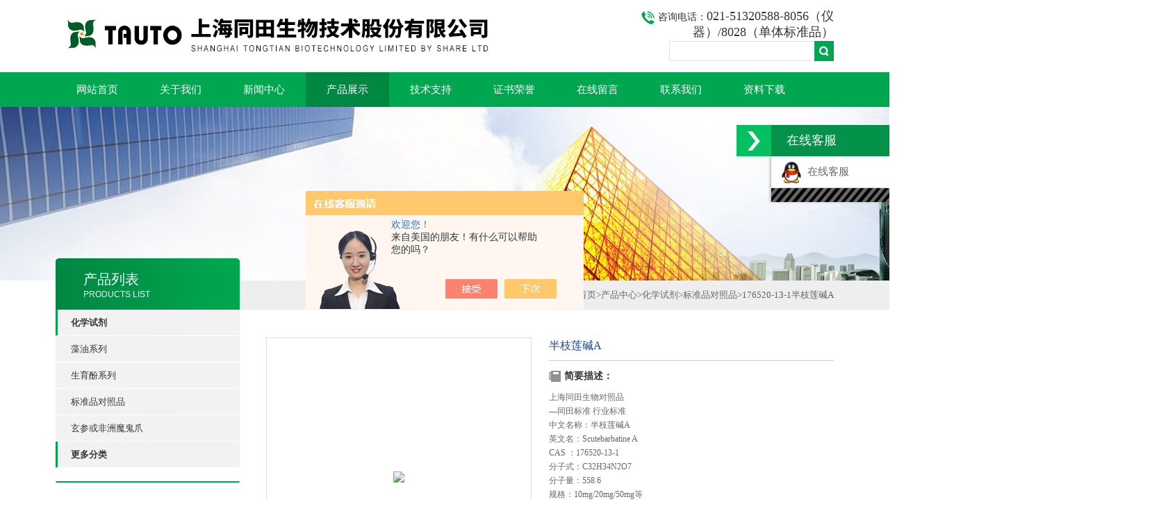

--- FILE ---
content_type: text/html; charset=utf-8
request_url: http://www.tautopurify.com/tauto1999-Products-24665318/
body_size: 7480
content:
<!DOCTYPE html PUBLIC "-//W3C//DTD XHTML 1.0 Transitional//EN" "http://www.w3.org/TR/xhtml1/DTD/xhtml1-transitional.dtd">
<html xmlns="http://www.w3.org/1999/xhtml">
<head>
<meta http-equiv="Content-Type" content="text/html; charset=utf-8" />
<TITLE>半枝莲碱A176520-13-1-上海同田生物技术股份有限公司</TITLE>
<META NAME="Keywords" CONTENT="半枝莲碱A">
<META NAME="Description" CONTENT="上海同田生物技术股份有限公司所提供的176520-13-1半枝莲碱A质量可靠、规格齐全,上海同田生物技术股份有限公司不仅具有专业的技术水平,更有良好的售后服务和优质的解决方案,欢迎您来电咨询此产品具体参数及价格等详细信息！">
<script src="/ajax/common.ashx" type="text/javascript"></script>
<script src="/ajax/NewPersonalStyle.Classes.SendMSG,NewPersonalStyle.ashx" type="text/javascript"></script>
<script src="/js/videoback.js" type="text/javascript"></script>
<link type="text/css" rel="stylesheet" href="/Skins/116885/css/css.css" />
<link type="text/css" rel="stylesheet" href="/Skins/116885/css/inpage.css" />
<script type="text/javascript" src="/Skins/116885/js/jquery.pack.js"></script>
<script>
$(document).ready(function(e) {
   $(".new_nav li").eq(num-1).addClass("cur")
});
</script>

<script>var num=4</script>



<script type="application/ld+json">
{
"@context": "https://ziyuan.baidu.com/contexts/cambrian.jsonld",
"@id": "http://www.tautopurify.com/tauto1999-Products-24665318/",
"title": "半枝莲碱A176520-13-1",
"pubDate": "2016-06-12T17:16:22",
"upDate": "2016-06-12T17:16:22"
    }</script>
<script type="text/javascript" src="/ajax/common.ashx"></script>
<script src="/ajax/NewPersonalStyle.Classes.SendMSG,NewPersonalStyle.ashx" type="text/javascript"></script>
<script type="text/javascript">
var viewNames = "";
var cookieArr = document.cookie.match(new RegExp("ViewNames" + "=[_0-9]*", "gi"));
if (cookieArr != null && cookieArr.length > 0) {
   var cookieVal = cookieArr[0].split("=");
    if (cookieVal[0] == "ViewNames") {
        viewNames = unescape(cookieVal[1]);
    }
}
if (viewNames == "") {
    var exp = new Date();
    exp.setTime(exp.getTime() + 7 * 24 * 60 * 60 * 1000);
    viewNames = new Date().valueOf() + "_" + Math.round(Math.random() * 1000 + 1000);
    document.cookie = "ViewNames" + "=" + escape(viewNames) + "; expires" + "=" + exp.toGMTString();
}
SendMSG.ToSaveViewLog("24665318", "ProductsInfo",viewNames, function() {});
</script>
<script language="javaScript" src="/js/JSChat.js"></script><script language="javaScript">function ChatBoxClickGXH() { DoChatBoxClickGXH('https://chat.chem17.com',95353) }</script><script>!window.jQuery && document.write('<script src="https://public.mtnets.com/Plugins/jQuery/2.2.4/jquery-2.2.4.min.js" integrity="sha384-rY/jv8mMhqDabXSo+UCggqKtdmBfd3qC2/KvyTDNQ6PcUJXaxK1tMepoQda4g5vB" crossorigin="anonymous">'+'</scr'+'ipt>');</script><script type="text/javascript" src="https://chat.chem17.com/chat/KFCenterBox/116885"></script><script type="text/javascript" src="https://chat.chem17.com/chat/KFLeftBox/116885"></script><script>
(function(){
var bp = document.createElement('script');
var curProtocol = window.location.protocol.split(':')[0];
if (curProtocol === 'https') {
bp.src = 'https://zz.bdstatic.com/linksubmit/push.js';
}
else {
bp.src = 'http://push.zhanzhang.baidu.com/push.js';
}
var s = document.getElementsByTagName("script")[0];
s.parentNode.insertBefore(bp, s);
})();
</script>
</head>
<body class="inbody">
<!--header start-->
<div class="header clearfix">
  <div class="logo fl"><a href="/"><img src="/Skins/116885/images/new_logo.gif" width="639" height="104" border="none"/></a></div>  
  <div class="right_tl fr">
  <ul class="new_tel">
  <li class="tel_tit"><img src="/Skins/116885/images/new_tel.gif" />咨询电话：<span>021-51320588-8056（仪器）/8028（单体标准品）</span></li>
  <li class="new_inp">
 <form name="form1" method="post" action="/products.html" onSubmit="return checkform(form1)">
 <input name="keyword" value=""  type="text"  class="inp_1"/>
 <input name="" type="submit" class="inp_2" value=""/>
  </form></li>
  </ul>
  </div>
</div>
<div class="new_nav">
   <ul>
    <li><a href="/">网站首页</a></li>
    <li><a href="/aboutus.html" rel="nofollow">关于我们</a></li>
    <li><a href="/news.html">新闻中心</a></li>
    <li><a href="/products.html">产品展示</a></li>
    <li><a href="/article.html">技术支持</a></li>
    <li><a href="/honor.html" rel="nofollow">证书荣誉</a></li>
    <li><a href="/order.html" rel="nofollow">在线留言</a></li>
    <li><a href="/contact.html" rel="nofollow">联系我们</a></li>
    <li><a href="/down.html">资料下载</a></li>
   </ul>
  </div>
  <script src="https://www.chem17.com/mystat.aspx?u=tauto1999"></script>
<!--header end-->
<div class="new_ny_banner"></div>
<!--body start-->
<div class="inpage_con">
<div class="inpgae_left">
<p class="inpage_indexnoticetit">                        
                    产品列表<span>PRODUCTS LIST</span>
                </p>
  <div class="inpage_notice">
                            <ul>
                                                
                        <li><a href="/tauto1999-ParentList-478467/" title="化学试剂" target="_blank" ><strong>化学试剂</strong></a></li>
                               
                                     
                        <li class="new_left_two"><a href="/tauto1999-SonList-1454699/" target="_blank" title="藻油系列">藻油系列</a></li>          
                                     
                        <li class="new_left_two"><a href="/tauto1999-SonList-1454671/" target="_blank" title="生育酚系列">生育酚系列</a></li>          
                                     
                        <li class="new_left_two"><a href="/tauto1999-SonList-956923/" target="_blank" title="标准品对照品">标准品对照品</a></li>          
                                     
                        <li class="new_left_two"><a href="/tauto1999-SonList-1454678/" target="_blank" title="玄参或非洲魔鬼爪">玄参或非洲魔鬼爪</a></li>          
                          
                            
                                
                             <li><a href="/products.html" ><strong>更多分类</strong></a></li>                                             
                        </ul>
                    
                        </div>  
                        
<div class="inpage_leftcon">
</div></div>
<div class="inpage_right">
<div class="mbx2"><a href="/" class="SeoItem" SeoLength="30">首页</a>&gt;<a href="/products.html" class="SeoItem" SeoLength="30">产品中心</a>&gt;<a href="/tauto1999-ParentList-478467/">化学试剂</a>&gt;<a href="/tauto1999-SonList-956923/">标准品对照品</a>&gt;<span class="SeoItem" SeoLength="30">176520-13-1半枝莲碱A</span>
            
              </div>
<div class="inpage_content">
<div id="nr_main_box">	     
    
    <div id="pro_detail_box01"><!--产品图片和基本资料-->
   <div id="pro_detail_text"><!--产品基本信息-->
   <div class="h_d">半枝莲碱A</div>
      
	 <div class="pro_ms">
	 <h2 class="bt">简要描述：</h2>
	    <p>上海同田生物对照品 </br>—同田标准 行业标准</br>中文名称：半枝莲碱A</br>英文名：Scutebarbatine A</br>CAS  ：176520-13-1</br>分子式：C32H34N2O7</br>分子量：558.6</br>规格：10mg/20mg/50mg等</br>用途： 用于含量测定/鉴定/药理实验等。</p>
	 </div>
     
     
       <a href="/order.html" class="gwc_an2 lightbox" style=" float:left;" rel="group1">在线留言</a>     
   </div><!--产品基本信息-->
   
 <div id="preview"><!--产品图片-->

        <div class="proimg_bk"><a href="/"  title=""  class="proimg"><img src="http://img52.chem17.com/gxhpic_b20978591f/340bc9cd6000b56fe8d3c967b5ff6245f55f7aa8438a2356a08edc8a37c0a5a0cd6b518e202ead7a.jpg"/></a></div>
</div><!--产品图片-->



</div> <!--产品图片和基本资料 END--> 


<div id="ny_pro_box02"><!--商品介绍、详细参数、售后服务--> 
<div id="con"><!--TAB切换 BOX-->
		<ul id="tags"><!--TAB 标题切换-->
			  <li class="selectTag"><a onmouseover="selectTag('tagContent0',this)" href="javascript:void(0)" onfocus="this.blur()">详细介绍</a> </li>

		   </ul><!--TAB 标题切换 END-->
	   
		   <div id="tagContent"><!--内容-->
			<div class="tagContent selectTag" id="tagContent0" style="display: block;"><!--商品介绍-->	
<p><span style="color:rgb(0, 0, 0); font-family:arial,verdana,sans-serif; font-size:16px">&nbsp; &nbsp; &nbsp;</span><span style="color:rgb(255, 0, 0); font-family:arial,verdana,sans-serif; font-size:16px"><strong>&nbsp;&nbsp;上海同田生物对照品<span style="font-size:14px">&mdash;同田标准 行业标准&nbsp;</span></strong></span></p><p>产品名称：半枝莲碱A</p><p>英文名：Scutebarbatine A</p><p>别名：半枝莲碱</p><p>CAS号：176520-13-1</p><p>分子式：C32H34N2O7</p><p>分子量：558.6</p><p>纯度：&ge;98%</p><p>货号：&nbsp;E-2850</p><p>半枝莲碱A检测报告，10mg每支标准装，部分可提供C、H 谱图，欢迎大家来电来函。<br /><span style="color:rgb(255, 0, 0)"><strong>：转分机8035或8028或8026 /400 820 3059 //：sales2@tautobiotech.com</strong></span></p><p>&nbsp;为什么选择同田？<br />1、所有产品均能现货供应，具有完善的库存及供应体系<br />2、质量控制严格，产品通过全面检测（1HNMR&nbsp;13CNMR&nbsp;MS&nbsp;HPLC）<br />3、同田已成为：国家标准实验室标准品制备分实验室<br />4、久的中药标准品生产厂家，已有16年的对照品专业研发及标准制定<br />5、具有自主分离提取仪器&mdash;&mdash;高速逆流色谱<br />6、在十三个国家设立代理商，是国内同行中zui早在国外设立代理商的厂家，质量获得认可。<br />7、已成为国家标准实验室标准品制备分实验室。<br />ISO 9001: 2000&nbsp;质量管理体系认证，产品种类近3000种&nbsp;</p><p></p><p>http://www.tautobiotech。。ｃｏｍ/BRM/ProductShow.asp?ArticleID=567&f=s</p><table style="border-collapse:collapse; border:1px dotted rgb(211, 211, 211); font-family:arial,verdana,sans-serif; height:399px; width:963.75pt"><tbody><tr><td style="height:14.25pt; vertical-align:middle; width:276pt"><font face="sans-serif, Arial, Verdana, Trebuchet MS">Cimifugin</font></td><td style="height:14.25pt; vertical-align:middle; width:274.5pt"><font face="sans-serif, Arial, Verdana, Trebuchet MS">升麻素</font></td><td style="height:14.25pt; vertical-align:middle; width:85.5pt"><font face="sans-serif, Arial, Verdana, Trebuchet MS">&ge;98%</font></td><td style="height:14.25pt; vertical-align:middle; width:154.5pt"><font face="sans-serif, Arial, Verdana, Trebuchet MS">37921-38-3</font></td><td style="height:14.25pt; vertical-align:middle; width:96.75pt"><font face="sans-serif, Arial, Verdana, Trebuchet MS">C16H18O6</font></td><td style="height:14.25pt; vertical-align:middle; width:76.5pt"><font face="sans-serif, Arial, Verdana, Trebuchet MS">306.31052</font></td></tr><tr><td style="height:14.25pt; vertical-align:middle; width:276pt"><font face="sans-serif, Arial, Verdana, Trebuchet MS">Cimigenol-3-O-&Beta;-D-Xylpyranoside</font></td><td style="height:14.25pt; vertical-align:middle; width:274.5pt"><font face="sans-serif, Arial, Verdana, Trebuchet MS">升麻醇-3-O-&beta;-D-吡喃木糖苷</font></td><td style="height:14.25pt; vertical-align:middle; width:85.5pt"><font face="sans-serif, Arial, Verdana, Trebuchet MS">&ge;98%</font></td><td style="height:14.25pt; vertical-align:middle; width:154.5pt"><font face="sans-serif, Arial, Verdana, Trebuchet MS">27994-11-2</font></td><td style="height:14.25pt; vertical-align:middle; width:96.75pt"><font face="sans-serif, Arial, Verdana, Trebuchet MS">C35H56O9</font></td><td style="height:14.25pt; vertical-align:middle; width:76.5pt"><font face="sans-serif, Arial, Verdana, Trebuchet MS">620.81</font></td></tr><tr><td style="height:14.25pt; vertical-align:middle; width:276pt"><font face="sans-serif, Arial, Verdana, Trebuchet MS">Cinnamic&nbsp;acid</font></td><td style="height:14.25pt; vertical-align:middle; width:274.5pt"><font face="sans-serif, Arial, Verdana, Trebuchet MS">桂皮酸/肉桂酸</font></td><td style="height:14.25pt; vertical-align:middle; width:85.5pt"><font face="sans-serif, Arial, Verdana, Trebuchet MS">&ge;98%</font></td><td style="height:14.25pt; vertical-align:middle; width:154.5pt"><font face="sans-serif, Arial, Verdana, Trebuchet MS">621-82-9</font></td><td style="height:14.25pt; vertical-align:middle; width:96.75pt"><font face="sans-serif, Arial, Verdana, Trebuchet MS">C9H8O2</font></td><td style="height:14.25pt; vertical-align:middle; width:76.5pt"><font face="sans-serif, Arial, Verdana, Trebuchet MS">148.15862</font></td></tr><tr><td style="height:14.25pt; vertical-align:middle; width:276pt"><font face="sans-serif, Arial, Verdana, Trebuchet MS">Cinobufagin</font></td><td style="height:14.25pt; vertical-align:middle; width:274.5pt"><font face="sans-serif, Arial, Verdana, Trebuchet MS">华蟾毒精</font></td><td style="height:14.25pt; vertical-align:middle; width:85.5pt"><font face="sans-serif, Arial, Verdana, Trebuchet MS">&ge;98%</font></td><td style="height:14.25pt; vertical-align:middle; width:154.5pt"><font face="sans-serif, Arial, Verdana, Trebuchet MS">470-37-1</font></td><td style="height:14.25pt; vertical-align:middle; width:96.75pt"><font face="sans-serif, Arial, Verdana, Trebuchet MS">C26H34O6</font></td><td style="height:14.25pt; vertical-align:middle; width:76.5pt"><font face="sans-serif, Arial, Verdana, Trebuchet MS">442.54</font></td></tr><tr><td style="height:14.25pt; vertical-align:middle; width:276pt"><font face="sans-serif, Arial, Verdana, Trebuchet MS">Cinobufotalin</font></td><td style="height:14.25pt; vertical-align:middle; width:274.5pt"><font face="sans-serif, Arial, Verdana, Trebuchet MS">华蟾毒它灵</font></td><td style="height:14.25pt; vertical-align:middle; width:85.5pt"><font face="sans-serif, Arial, Verdana, Trebuchet MS">&ge;98%（296&nbsp;nm）</font></td><td style="height:14.25pt; vertical-align:middle; width:154.5pt"><font face="sans-serif, Arial, Verdana, Trebuchet MS">1108-68-5</font></td><td style="height:14.25pt; vertical-align:middle; width:96.75pt"><font face="sans-serif, Arial, Verdana, Trebuchet MS">C26H34O7</font></td><td style="height:14.25pt; vertical-align:middle; width:76.5pt"><font face="sans-serif, Arial, Verdana, Trebuchet MS">458.54</font></td></tr><tr><td style="height:14.25pt; vertical-align:middle; width:276pt"><font face="sans-serif, Arial, Verdana, Trebuchet MS">Citric&nbsp;Acid</font></td><td style="height:14.25pt; vertical-align:middle; width:274.5pt"><font face="sans-serif, Arial, Verdana, Trebuchet MS">枸橼酸</font></td><td style="height:14.25pt; vertical-align:middle; width:85.5pt"><font face="sans-serif, Arial, Verdana, Trebuchet MS">&ge;98%</font></td><td style="height:14.25pt; vertical-align:middle; width:154.5pt"><font face="sans-serif, Arial, Verdana, Trebuchet MS">77-92-9</font></td><td style="height:14.25pt; vertical-align:middle; width:96.75pt"><font face="sans-serif, Arial, Verdana, Trebuchet MS">C6H8O7</font></td><td style="height:14.25pt; vertical-align:middle; width:76.5pt"><font face="sans-serif, Arial, Verdana, Trebuchet MS">192.12</font></td></tr><tr><td style="height:14.25pt; vertical-align:middle; width:276pt"><font face="sans-serif, Arial, Verdana, Trebuchet MS">Cixi-ophiopogon&nbsp;A</font></td><td style="height:14.25pt; vertical-align:middle; width:274.5pt"><font face="sans-serif, Arial, Verdana, Trebuchet MS">慈溪麦冬皂苷A</font></td><td style="height:14.25pt; vertical-align:middle; width:85.5pt"><font face="sans-serif, Arial, Verdana, Trebuchet MS">&ge;98%ELSD</font></td><td style="height:14.25pt; vertical-align:middle; width:154.5pt"><font face="sans-serif, Arial, Verdana, Trebuchet MS">288143-27-1</font></td><td style="height:14.25pt; vertical-align:middle; width:96.75pt"><font face="sans-serif, Arial, Verdana, Trebuchet MS">C44H70O18</font></td><td style="height:14.25pt; vertical-align:middle; width:76.5pt"><font face="sans-serif, Arial, Verdana, Trebuchet MS">887.02</font></td></tr><tr><td style="height:14.25pt; vertical-align:middle; width:276pt"><font face="sans-serif, Arial, Verdana, Trebuchet MS">Cleomiscosin&nbsp;A</font></td><td style="height:14.25pt; vertical-align:middle; width:274.5pt"><font face="sans-serif, Arial, Verdana, Trebuchet MS">黄花菜木脂素A</font></td><td style="height:14.25pt; vertical-align:middle; width:85.5pt"><font face="sans-serif, Arial, Verdana, Trebuchet MS">&ge;96%</font></td><td style="height:14.25pt; vertical-align:middle; width:154.5pt"><font face="sans-serif, Arial, Verdana, Trebuchet MS">76948-72-6</font></td><td style="height:14.25pt; vertical-align:middle; width:96.75pt"><font face="sans-serif, Arial, Verdana, Trebuchet MS">C20H18O8</font></td><td style="height:14.25pt; vertical-align:middle; width:76.5pt"><font face="sans-serif, Arial, Verdana, Trebuchet MS">386.4</font></td></tr><tr><td style="height:14.25pt; vertical-align:middle; width:276pt"><font face="sans-serif, Arial, Verdana, Trebuchet MS">Clinopodiside&nbsp;A</font></td><td style="height:14.25pt; vertical-align:middle; width:274.5pt"><font face="sans-serif, Arial, Verdana, Trebuchet MS">断血流皂苷A</font></td><td style="height:14.25pt; vertical-align:middle; width:85.5pt"><font face="sans-serif, Arial, Verdana, Trebuchet MS">&ge;98%</font></td><td style="height:14.25pt; vertical-align:middle; width:154.5pt"><font face="sans-serif, Arial, Verdana, Trebuchet MS">142809-89-0</font></td><td style="height:14.25pt; vertical-align:middle; width:96.75pt"><font face="sans-serif, Arial, Verdana, Trebuchet MS">C48H78O19</font></td><td style="height:14.25pt; vertical-align:middle; width:76.5pt"><font face="sans-serif, Arial, Verdana, Trebuchet MS">959.12</font></td></tr><tr><td style="height:14.25pt; vertical-align:middle; width:276pt"><font face="sans-serif, Arial, Verdana, Trebuchet MS">Co&nbsp;Enzyme&nbsp;Q10</font></td><td style="height:14.25pt; vertical-align:middle; width:274.5pt"><font face="sans-serif, Arial, Verdana, Trebuchet MS">辅酶Q10</font></td><td style="height:14.25pt; vertical-align:middle; width:85.5pt"><font face="sans-serif, Arial, Verdana, Trebuchet MS">&ge;98%</font></td><td style="height:14.25pt; vertical-align:middle; width:154.5pt"><font face="sans-serif, Arial, Verdana, Trebuchet MS">303-98-0</font></td><td style="height:14.25pt; vertical-align:middle; width:96.75pt"><font face="sans-serif, Arial, Verdana, Trebuchet MS">C59H90O4</font></td><td style="height:14.25pt; vertical-align:middle; width:76.5pt"><font face="sans-serif, Arial, Verdana, Trebuchet MS">863.3435</font></td></tr><tr><td style="height:14.25pt; vertical-align:middle; width:276pt"><font face="sans-serif, Arial, Verdana, Trebuchet MS">Cochinchinenin&nbsp;C</font></td><td style="height:14.25pt; vertical-align:middle; width:274.5pt"><font face="sans-serif, Arial, Verdana, Trebuchet MS">剑叶龙血素C</font></td><td style="height:14.25pt; vertical-align:middle; width:85.5pt"><font face="sans-serif, Arial, Verdana, Trebuchet MS">&ge;97%</font></td><td style="height:14.25pt; vertical-align:middle; width:154.5pt"><font face="sans-serif, Arial, Verdana, Trebuchet MS">956103-79-0</font></td><td style="height:14.25pt; vertical-align:middle; width:96.75pt"><font face="sans-serif, Arial, Verdana, Trebuchet MS">C33H34O7</font></td><td style="height:14.25pt; vertical-align:middle; width:76.5pt"><font face="sans-serif, Arial, Verdana, Trebuchet MS">542.62</font></td></tr><tr><td style="height:14.25pt; vertical-align:middle; width:276pt"><font face="sans-serif, Arial, Verdana, Trebuchet MS">Colchicine</font></td><td style="height:14.25pt; vertical-align:middle; width:274.5pt"><font face="sans-serif, Arial, Verdana, Trebuchet MS">秋水仙碱</font></td><td style="height:14.25pt; vertical-align:middle; width:85.5pt"><font face="sans-serif, Arial, Verdana, Trebuchet MS">&ge;97%</font></td><td style="height:14.25pt; vertical-align:middle; width:154.5pt"><font face="sans-serif, Arial, Verdana, Trebuchet MS">64-86-8</font></td><td style="height:14.25pt; vertical-align:middle; width:96.75pt"><font face="sans-serif, Arial, Verdana, Trebuchet MS">C22H25NO6</font></td><td style="height:14.25pt; vertical-align:middle; width:76.5pt"><font face="sans-serif, Arial, Verdana, Trebuchet MS">399.437</font></td></tr><tr><td style="height:14.25pt; vertical-align:middle; width:276pt"><font face="sans-serif, Arial, Verdana, Trebuchet MS">Columbamine</font></td><td style="height:14.25pt; vertical-align:middle; width:274.5pt"><font face="sans-serif, Arial, Verdana, Trebuchet MS">非洲防己碱</font></td><td style="height:14.25pt; vertical-align:middle; width:85.5pt"><font face="sans-serif, Arial, Verdana, Trebuchet MS">&ge;98%</font></td><td style="height:14.25pt; vertical-align:middle; width:154.5pt"><font face="sans-serif, Arial, Verdana, Trebuchet MS">3621-36-1</font></td><td style="height:14.25pt; vertical-align:middle; width:96.75pt"><font face="sans-serif, Arial, Verdana, Trebuchet MS">C20H20NO4</font></td><td style="height:14.25pt; vertical-align:middle; width:76.5pt"><font face="sans-serif, Arial, Verdana, Trebuchet MS">338.38</font></td></tr><tr><td style="height:14.25pt; vertical-align:middle; width:276pt"><font face="sans-serif, Arial, Verdana, Trebuchet MS">Columbianadin</font></td><td style="height:14.25pt; vertical-align:middle; width:274.5pt"><font face="sans-serif, Arial, Verdana, Trebuchet MS">二氢欧山芹醇当归酸酯</font></td><td style="height:14.25pt; vertical-align:middle; width:85.5pt"><font face="sans-serif, Arial, Verdana, Trebuchet MS">&ge;97%</font></td><td style="height:14.25pt; vertical-align:middle; width:154.5pt"><font face="sans-serif, Arial, Verdana, Trebuchet MS">5058-13-9</font></td><td style="height:14.25pt; vertical-align:middle; width:96.75pt"><font face="sans-serif, Arial, Verdana, Trebuchet MS">C19H20O5</font></td><td style="height:14.25pt; vertical-align:middle; width:76.5pt"><font face="sans-serif, Arial, Verdana, Trebuchet MS">328.3591</font></td></tr><tr><td style="height:14.25pt; vertical-align:middle; width:276pt"><font face="sans-serif, Arial, Verdana, Trebuchet MS">Columbin</font></td><td style="height:14.25pt; vertical-align:middle; width:274.5pt"><font face="sans-serif, Arial, Verdana, Trebuchet MS">古伦宾</font></td><td style="height:14.25pt; vertical-align:middle; width:85.5pt"><font face="sans-serif, Arial, Verdana, Trebuchet MS">&ge;98%</font></td><td style="height:14.25pt; vertical-align:middle; width:154.5pt"><font face="sans-serif, Arial, Verdana, Trebuchet MS">546-97-4</font></td><td style="height:14.25pt; vertical-align:middle; width:96.75pt"><font face="sans-serif, Arial, Verdana, Trebuchet MS">C20H22O6</font></td><td style="height:14.25pt; vertical-align:middle; width:76.5pt"><font face="sans-serif, Arial, Verdana, Trebuchet MS">358.4</font></td></tr><tr><td style="height:14.25pt; vertical-align:middle; width:276pt"><font face="sans-serif, Arial, Verdana, Trebuchet MS">Complanatoside&nbsp;A</font></td><td style="height:14.25pt; vertical-align:middle; width:274.5pt"><font face="sans-serif, Arial, Verdana, Trebuchet MS">沙苑子苷A</font></td><td style="height:14.25pt; vertical-align:middle; width:85.5pt"><font face="sans-serif, Arial, Verdana, Trebuchet MS">&ge;96%</font></td><td style="height:14.25pt; vertical-align:middle; width:154.5pt"><font face="sans-serif, Arial, Verdana, Trebuchet MS">146501-37-3</font></td><td style="height:14.25pt; vertical-align:middle; width:96.75pt"><font face="sans-serif, Arial, Verdana, Trebuchet MS">C28H32O16</font></td><td style="height:14.25pt; vertical-align:middle; width:76.5pt"><font face="sans-serif, Arial, Verdana, Trebuchet MS">624.17</font></td></tr><tr><td style="height:14.25pt; vertical-align:middle; width:276pt"><font face="sans-serif, Arial, Verdana, Trebuchet MS">Complanatuside&nbsp;6&prime;&prime;-malonate;&nbsp;6&#39;&#39;-Malonate-Complanatuside</font></td><td style="height:14.25pt; vertical-align:middle; width:274.5pt"><font face="sans-serif, Arial, Verdana, Trebuchet MS">6&rdquo;-丙二酸沙苑子苷单酯</font></td><td style="height:14.25pt; vertical-align:middle; width:85.5pt"><font face="sans-serif, Arial, Verdana, Trebuchet MS">&ge;98%</font></td><td style="height:14.25pt; vertical-align:middle; width:154.5pt"><font face="sans-serif, Arial, Verdana, Trebuchet MS">/</font></td><td style="height:14.25pt; vertical-align:middle; width:96.75pt"><font face="sans-serif, Arial, Verdana, Trebuchet MS">C31H34O19</font></td><td style="height:14.25pt; vertical-align:middle; width:76.5pt"><font face="sans-serif, Arial, Verdana, Trebuchet MS">710.59</font></td></tr><tr><td style="height:14.25pt; vertical-align:middle; width:276pt"><font face="sans-serif, Arial, Verdana, Trebuchet MS">CONIFERALDEHYDE</font></td><td style="height:14.25pt; vertical-align:middle; width:274.5pt"><font face="sans-serif, Arial, Verdana, Trebuchet MS">松柏醛</font></td><td style="height:14.25pt; vertical-align:middle; width:85.5pt"><font face="sans-serif, Arial, Verdana, Trebuchet MS">&ge;97%</font></td><td style="height:14.25pt; vertical-align:middle; width:154.5pt"><font face="sans-serif, Arial, Verdana, Trebuchet MS">458-36-6</font></td><td style="height:14.25pt; vertical-align:middle; width:96.75pt"><font face="sans-serif, Arial, Verdana, Trebuchet MS">C10H10O3</font></td><td style="height:14.25pt; vertical-align:middle; width:76.5pt"><font face="sans-serif, Arial, Verdana, Trebuchet MS">178.18</font></td></tr><tr><td style="height:14.25pt; vertical-align:middle; width:276pt"><font face="sans-serif, Arial, Verdana, Trebuchet MS">coniferyl&nbsp;ferulate</font></td><td style="height:14.25pt; vertical-align:middle; width:274.5pt"><font face="sans-serif, Arial, Verdana, Trebuchet MS">阿魏酸松柏酯</font></td><td style="height:14.25pt; vertical-align:middle; width:85.5pt"><font face="sans-serif, Arial, Verdana, Trebuchet MS">&ge;97%</font></td><td style="height:14.25pt; vertical-align:middle; width:154.5pt"><font face="sans-serif, Arial, Verdana, Trebuchet MS">63644-62-2</font></td><td style="height:14.25pt; vertical-align:middle; width:96.75pt"><font face="sans-serif, Arial, Verdana, Trebuchet MS">C20H20O6</font></td><td style="height:14.25pt; vertical-align:middle; width:76.5pt"><font face="sans-serif, Arial, Verdana, Trebuchet MS">356.37</font></td></tr><tr><td style="height:14.25pt; vertical-align:middle; width:276pt"><font face="sans-serif, Arial, Verdana, Trebuchet MS">Coptisine</font></td><td style="height:14.25pt; vertical-align:middle; width:274.5pt"><font face="sans-serif, Arial, Verdana, Trebuchet MS">黄连碱</font></td><td style="height:14.25pt; vertical-align:middle; width:85.5pt"><font face="sans-serif, Arial, Verdana, Trebuchet MS">&ge;96%</font></td><td style="height:14.25pt; vertical-align:middle; width:154.5pt"><font face="sans-serif, Arial, Verdana, Trebuchet MS">3486-66-6</font></td><td style="height:14.25pt; vertical-align:middle; width:96.75pt"><font face="sans-serif, Arial, Verdana, Trebuchet MS">C19H14NO4</font></td><td style="height:14.25pt; vertical-align:middle; width:76.5pt"><font face="sans-serif, Arial, Verdana, Trebuchet MS">320.32</font></td></tr><tr><td style="height:14.25pt; vertical-align:middle; width:276pt"><font face="sans-serif, Arial, Verdana, Trebuchet MS">Coptisine&nbsp;Hcl</font></td><td style="height:14.25pt; vertical-align:middle; width:274.5pt"><font face="sans-serif, Arial, Verdana, Trebuchet MS">盐酸黄连碱</font></td><td style="height:14.25pt; vertical-align:middle; width:85.5pt"><font face="sans-serif, Arial, Verdana, Trebuchet MS">&ge;98%</font></td><td style="height:14.25pt; vertical-align:middle; width:154.5pt"><font face="sans-serif, Arial, Verdana, Trebuchet MS">6020-18-4</font></td><td style="height:14.25pt; vertical-align:middle; width:96.75pt"><font face="sans-serif, Arial, Verdana, Trebuchet MS">C19H14ClNO4+</font></td><td style="height:14.25pt; vertical-align:middle; width:76.5pt"><font face="sans-serif, Arial, Verdana, Trebuchet MS">355.77176</font><br />&nbsp;</td></tr></tbody></table>
			 </div><!--商品介绍 END-->	

		   </div>
	  </div><!--TAB 内容 end-->
</div><!--商品介绍、详细参数、售后服务 END-->

<div class="inside_newsthree">
		  <p id="newsprev">上一篇：<b class="newsprev"><a href="/tauto1999-Products-24665312/">176520-13-1半枝莲碱</a></b></p>
		  <p id="newsnext">下一篇：<b class="newsnext"><a href="/tauto1999-Products-24665373/">82354-38-9胡蔓藤碱甲</a></b></p>
		  <span><a href="/products.html">返回列表>></a></span>
	</div>  

</div>

</div>
</div>
</div>

<!--body end-->
<div class="footer clearfix">
  <div class="footer_wrapper clearfix">
    
    <div class="footer_cen fl">
    <span style="font-size:14px; color:#fff;">工作时间</span><br/>
      为了避免不必要的等待，敬请注意我们的工作时间 。以下是我们的正常工作时间，中国大陆法定节假日除外。<br />
      工作时间：周一至周五 早8：30-晚6：00<br />
      周日、周六休息<br />
    </div>
    
    <div class="footer_cen fl">
    <span style="font-size:14px; color:#fff;">联系方式</span><br/>
      地址：上海市张江高科技园区爱迪生路326号A301<br />
      联系人：程珂张小姐<br />
      联系QQ：800015916<br />
      邮箱：tauto@tautobiotech.com
    </div>
    
    <div class="footer_cen fl">
    <span style="font-size:14px; color:#fff;">服务保障</span><br/>
     良好的沟通和与客户建立互相信任的关系是提供良好的客户服务的关键。在与客户的沟通中，对客户保持热情和友好的态度是非常重要的。客户需要与我们交流，当客户找到我们时，是希望得到重视，得到帮助和解决问题。
    </div>
    <div class="footer_cen2 fl">
    <span style="font-size:14px; color:#fff;">关注我们</span><br/><br/>
     <div style="display:none;"><img src="/Skins/116885/images/ewm.jpg" /></div>
    </div>

    
  </div>
  <div class="clearfix"></div>
  <div class="footer_bottom">
  <div class="bottomw">
  <div class="banquan fl"><br/>  上海同田生物技术股份有限公司 Copyright 版权所有  ICP备：<A rel='external nofollow'a href="http://beian.miit.gov.cn" target="_blank"></a> <a href="/sitemap.xml" target="_blank">GoogleSitemap</a></div>
  <div class="bottomnav fr">
  <a href="/" target="_blank">返回首页</a>
  <a href="/aboutus.html" rel="nofollow" target="_blank">关于我们</a>
  <a href="/contact.html" rel="nofollow" target="_blank">联系我们</a>
    <A href="https://www.chem17.com/login" target="_blank" rel="nofollow" style="color:#fff">管理登陆</a>
  </div>

  </div>
  </div>
</div>

<!-- 代码 开始 -->
<div id="rightArrow"><a href="javascript:;" title="在线客户"></a></div>
<div id="floatDivBoxs">
	<div class="floatDtt">在线客服</div>
    <div class="floatShadow">
        <ul class="floatDqq">
            <li style="padding-left:0px;"><a target="_blank" href="tencent://message/?uin=800015916&Site=www.lanrentuku.com&Menu=yes"><img src="/Skins/116885/images/qq_qq.png" align="absmiddle">&nbsp;&nbsp;在线客服</a></li>
        </ul>

       
    </div>
    <div class="floatDbg"></div>
</div>
<!-- 代码 结束 -->

<script type="text/javascript" src="/Skins/116885/js/pt_js.js"></script>
<script type="text/javascript" src="/Skins/116885/js/qq.js"></script>

 <script type='text/javascript' src='/js/VideoIfrmeReload.js?v=001'></script>
  
</html>
</body>

--- FILE ---
content_type: text/css
request_url: http://www.tautopurify.com/Skins/116885/css/css.css
body_size: 6655
content:
@charset "utf-8";
/* CSS Document */
body{ margin:0px; padding:0px; font-family:"微软雅黑"; font-size:14px;}
html, body, div, .h_d, h2, h3, h4, h5, h6, ul, ol, dl, li, dt, dd, p, blockquote,pre, form, fieldset, table, th, td ,span,a{ margin: 0; padding: 0; }
ul,li{ list-style:none;}
/*万能清除浮动开始*/
.clearfix:after {visibility: hidden;display: block;font-size: 0;content: " ";clear: both;height: 0;}
.clearfix { display: inline-table; } /* Hides from IE-mac */
* html .clearfix { height: 1%; }
.clearfix { display: block; }
.cler{ clear:both; height:0px; overflow:hidden}
/*公共代码*/
.fl{ float:left;}
.fr{ float:right;}
img{ border:none;}
a{ text-decoration:none; color:#686868;}
/*标题*/
.logo {width:639px; overflow:hidden;}
.right_tl{ width:370px;height:89px; padding-top:15px;}
.new_tel .tel_tit{ list-style:none; line-height:16px; text-align:right}
.new_tel .tel_tit img{ vertical-align:middle; margin-right:3px}
.new_tel .tel_tit span{ font-size:18px;}
.new_tel .new_inp{ text-align:right; float:right; padding-top:7px;}
.new_tel .new_inp input{ margin:0px; padding:0px; float:left;}
.new_tel .new_inp .inp_1{ width:208px; height:27px; border:1px solid #E1E1E1; border-right:none;}
.new_tel .new_inp .inp_2{ width:28px; height:29px; background:url(../images/new_ser_btn.gif) no-repeat; border:none; }
/*导航*/
.new_nav{ width:100%; margin:0 auto; height:50px; line-height:50px; background:#00A650;}
.new_nav ul{ width:1120px; margin:0 auto;height:50px;}
.new_nav ul  li{ float:left;}
.new_nav ul  li a{color:#fff;font-size:15px; display:block; width:120px; height:50px; text-align:center;}
.new_nav ul  li a:hover,.cur{ background:#008742;}

.header{ width:1120px; height:104px; margin:0 auto; overflow:hidden;}

/*.banner*/
.banner{position:relative;height:470px;overflow:hidden;background:url(../images/loading.gif) 50% no-repeat;width:100%;min-width:1120px; }
.slides{position:relative;z-index:1;}
.slides li{height:470px;}
.flex-control-nav{position:absolute;bottom:10px;z-index:2;width:100%;text-align:center;}
.flex-control-nav li{display:inline-block;width:50px;height:3px;margin:0 5px;*display:inline;zoom:1;}
.flex-control-nav a{display:inline-block;width:50px;height:3px;overflow:hidden;background:#fff;cursor:pointer;}
.flex-control-nav .flex-active{background:#032701;}

.flex-direction-nav{position:absolute;z-index:3;width:100%;top:45%;}
.flex-direction-nav li a{display:block;width:50px;height:38px;overflow:hidden;cursor:pointer;position:absolute;filter:alpha(opacity=80); -moz-opacity:0.8; -khtml-opacity: 0.8; opacity: 0.8;}
.flex-direction-nav li a.flex-prev{left:40px;background:url(../images/prev_icon.png) center center no-repeat;}
.flex-direction-nav li a.flex-next{right:40px;background:url(../images/next_icon.png) center center no-repeat;}
.flex-direction-nav li a:hover{filter:alpha(opacity=60); -moz-opacity:0.6; -khtml-opacity: 0.6; opacity: 0.6;}

.main{ width:1120px; margin:0 auto;}
/*搜索*/ 
.seatel{min-width:1120px; margin-bottom:30px;overflow:hidden; background:#f1f2f4; height:50px; line-height:50px; padding-bottom:20px;}
.tel{ font-size:20px;font-style:italic; margin-top:10px;}
.navsearch{ height:64px; line-height:64px;}
.search_s{overflow:hidden; margin-top:10px; margin-right:10px;}
.wbyselect ,.wbybut{ width:60px; height:36px;}
.wbyinput { height:30px; margin-left:5px;}
.wbybut{ background:#e1472f; color:#fff; border:none;}

/*关于我们*/
.aboutbg { background:#F2F2F2; width:100%; min-width:1120px; min-height:236px; }
.index_about {width:1120px; margin:0 auto; color:#fff; padding:20px 0;}
.index_about div.title_tit { font-size:16px; font-weight:bold; color:#3D3D3D; font-family:Arial,Microsoft Yahei;}
.index_about div.title_tit span { font-size:14px; font-weight:normal;}
.index_about div.title_more a{ display:block; width:30px; height:28px; line-height:999px; overflow:hidden; background:url(../images/new_more.gif) no-repeat;}
.index_about_txt{ margin-top:40px; color:#3D3D3D;font-family:Arial,Microsoft Yahei; line-height:26px;padding:0px 8px 0 0; text-indent:28px;min-height:164px;}
.index_about_txt .newcom_img{ float:left; margin-right:22px;}

/*服务项目*/
.index_Service .no_pad{ padding-left:0px;}
.index_Service div.title_tit{font-size: 16px;font-weight: bold;color: #3D3D3D;font-family: Arial,Microsoft Yahei;}
.index_Service div.title_tit span{ font-weight:normal; font-size:14px;}
.index_Service ul ,.index_news .bul{ clear:both; overflow:hidden; margin:0px; margin-top:10px;}
.index_Service ul ,.index_news ul{padding:0px; margin:0px;}
.index_Service ul li{ width:196px; height:245px;float:left; border:1px solid #DADADA; border-bottom:2px solid #B7B7B7; margin-right:9px; padding-top:4px; margin-top:20px;}
.index_Service ul li:hover{ border-bottom:2px solid #00A850;}
.index_Service ul li a.map {width:196px;height:150px;display:table-cell;/* for opera */text-align:center;vertical-align:middle;/* for opera */}
.index_Service ul li a.map .edge { width:0; height:100%;vertical-align:middle;}
.index_Service ul li .map img {display:inline-block;text-align: center;vertical-align:middle;border:none;}
.index_service_detail{padding:0px 20px;}
.index_service_detail h4{ text-align:center; color:#323232; font-weight:normal; margin:0px; margin-bottom:5px;}
.index_service_detail h4 a{ color:#333333;}
.index_service_detail h4 a:hover{color:#00A850;}
.index_service_detail span{ color:#a1a1a1;font-size:12px; height:20px;line-height:20px;overflow:hidden; display:block;}
.index_Service div.title_more a{display: block;width: 30px;height: 28px;line-height: 999px;overflow: hidden;background: url(../images/new_more.gif) no-repeat;}
/*资讯中心*/
/*no_mar*/
.index_news .no_mar ,.list-img .no_mar ,.show_pic .no_mar ,.newslist .no_mar{ margin-right:0px;}
.index_news ul li{ background:#f1f2f4; float:left;width:549px; margin-right:20px; margin-bottom:20px;}
.index_news ul li ul{ margin:0px;}
.index_news_div { padding:20px; display:block; overflow:hidden;}
.index_news_txt{ width:250px; margin-top:10px;margin-left:15px;}
.index_news_txt h4{ width:250px; height:20px; font-size:14px; overflow:hidden; margin:0px; margin-bottom:10px; font-weight:normal;}
.index_news_txt h4 a:hover{ color:#e1472f;}
.index_news_con{ height:50px;line-height:26px; color:#8d8d8d; font-size:12px; overflow:hidden;}
.index_news_txt ul{ width:250px; height:90px; overflow:hidden;}
.index_news_txt ul li{ font-size:12px; height:30px; line-height:30px; margin:0px; background:url(../images/bg.png) 0px 8px no-repeat; padding-left:24px;}
.index_news_txt ul li a{color: #8d8d8d;}
.index_news_txt ul li a:hover{ color:#E1472F;}
/*产品展示*/
.list-img{width:1120px; min-width:1120px; margin-top:20px;}
.list-img-item {width:276px;  margin-right:5px; margin-bottom:5px;float:left;color: #333;}
.list-img-tit-pa {position: absolute;top: 50%;left: 0px; text-align: center; font-size: 14px; width: 100%; filter: Alpha(opacity=0); opacity: 0; color: #fff; -webkit-transition: opacity 200ms ease-in-out; -moz-transition: opacity 200ms ease-in-out; -ms-transition: opacity 200ms ease-in-out; -o-transition: opacity 200ms ease-in-out; transition: opacity 200ms ease-in-out;}
.typy_icon_img a:hover .list-img-tit-pa {filter: Alpha(opacity=100); opacity: 1;}
.list-img-tit-bottom {bottom:0px;left:0;top:auto;background: url(../images/black80.png);padding:10px 0;bottom:0 \9;}
.list-img-item .typo_img a { display: inline-block; *display: inline;}
.typy_icon_img a{position: relative;overflow: hidden; background-position: center center ; background-repeat: no-repeat; background-color: #000;zoom:1;  }
.typy_icon_img a img{ filter:alpha(opacity=100); -moz-opacity:1; -khtml-opacity: 1; opacity: 1; }
.typy_icon_img a:hover img{   filter:alpha(opacity=60); -moz-opacity:0.6; -khtml-opacity: 0.6; opacity: 0.6; transform: scale(1.2, 1.2); -webkit-transform: scale(1.2, 1.2); -moz-transform: scale(1.2, 1.2); -o-transform: scale(1.2, 1.2); -ms-transform: scale(1.2, 1.2); -webkit-transition: all 0.3s ease-out 0s; -moz-transition: all 0.3s ease-out 0s; -o-transition: all 0.3s ease-out 0s; transition: all 0.3s ease-out 0s;}
/*友情链接*/
.link{border-top:1px dotted #A9A9A9; padding-bottom:15px; padding-top:15px;}
.link label{ display:block; width:105px;font-family:Arial,Microsoft Yahei; font-size:16px; float:left}
.link label span{ display:block; font-size:12px; color:#00A650; line-height:22px;}
.link ul{ float:left;}
.link ul li{ float:left;}
.link ul li a{ padding:0 30px 5px 0px}
.link a:hover{ color:#E1472F;}
/*footer */
.footer{width:100%; min-width:1120px; background:#008742; border-top:solid 5px #008742; clear:both; margin-top:20px;}
.footer_wrapper{ width:1120px; margin:0 auto; margin-top:20px;}
.footer_left{ width:400px; color:#fff;}
.footer_left h4 , .footer_left h5 ,.footer_left h6 ,.footer_righ h4{ font-weight:bold;}
.footer_left h4 ,.footer_righ h4{ font-size:18px;color:#fff;}
.footer_left h5{ font-size:14px;}
.footer_left h6{ font-size:12px;}
.footer_cen{ margin-top:10px;color:#fff; font-size:12px; width:258px; line-height:30px; padding:0 40px 0 10px; }
.footer_cen span{ font-weight:bold}
.footer_cen2{ margin-top:10px;color:#fff; font-size:12px; width:173px; line-height:15px;}
.footer_cen2 span{ font-weight:bold}
.footer_righ{ margin-right:20px; margin-top:30px;}
.footer_bottom{ margin-top:50px; background:#003F20; color: #003F20; font-size:12px; height:50px;line-height:50px; text-align:center;}
.wbytop {width:100%; min-width:1120px; height:43px; background:#000;}
.bottomw {width:1120px; margin:0 auto; line-height:43px;color:#CCC;}
.banquan { color:#CCC;}
.bottomnav{ color:#B1B0B0}
.bottomnav a { color:#fff; padding:0 10px;}
.footer_bottom a{ color:#fff; text-align:center;}
.footer_bottom a:hover{ color:#fff; text-decoration:underline}

/*二级页面*/
.Page{width:100%; text-align:center; padding:30px 0px;}
.Page a{display:inline-block;width:65px;background:#ffffff;height:48px; vertical-align:middle; line-height:48px; font-size:14px; border:1px solid #e5e5e5; margin-left:-1px; float:left;text-decoration:none; color:#333; outline:none;}
.Page a:hover{ background:#e1472f; color:#FFF;background-repeat:no-repeat; }
.Page span{display:inline-block;min-width:45px; padding:0 10px;background:#ffffff;height:48px; vertical-align:middle; line-height:48px; font-size:14px; border:1px solid #e5e5e5; margin-left:-1px;float:left;}
.Page span.current{ background:#e1472f; color:#FFF}
/*show*/
.n_banner img{ width:100%;}
.show_local{ margin-top:20px; border-bottom:1px solid #efefef; padding-bottom:20px;}
.show_local_left{ font-size:18px; height:40px; line-height:40px;}
.show_local_left a:hover{ color:#e1472f;}
.show_local_right ul{ margin:0px; padding:0px;}
.show_local_right ul li{ float:left; margin:0px 3px;  height:40px; line-height:40px;}
.show_local_right .all a{background:#E1472F; color:#fff;font-size:12px; }
.show_local_right ul li a{ padding:20px; background:#f7f7f7;font-size:12px; }
.show_local_right ul li a:hover{ background:#e1472f; color:#fff;}

.show_pic{ margin-top:30px;}
.show_pic ul{ margin:0px; padding:0px;}
.show_pic ul li{ float:left; margin-right:20px; margin-bottom:20px;}
.show_pic ul li span{ display:block; text-align:center; background:#f7f7f7; padding:10px 0px; border:solid 1px #f0f0f0; border-top:none;}
.show_pic ul li a:hover{ color:#e1472f;}

/*list页*/
.bor_bot{ clear:both; border-bottom:solid 1px #e7e7e7; overflow:hidden;padding-top:30px; margin-bottom:25px;}
.newslist ul{ overflow:hidden; clear:both; padding:0px; margin:0px; margin-top:10px;}
.newslist ul li{float:left; width:550px; margin-right:10px;}
.newslist_txt { padding:10px 10px; width:400px; }
.newslist_txt h4, .newslist_txt h5{ margin:0px; font-weight:normal; }
.newslist_txt h4{ font-size:16px; width:400px; height:20px; line-height:20px;overflow:hidden;}
.newslist_txt h4 a:hover{ color:#e1472f;}
.newslist_txt h5{ color:#686868; font-size:12px;margin:5px 0px;}
.newslist_txt_con { line-height:28px; height:60px; overflow:hidden; color:#666;}

/*content 页*/
.content{ margin-top:20px;}
.content_tit {font-size:24px;text-align:center; height:36px; line-height:36px; width:1120px; overflow:hidden;}
.content_data{ text-align:center;font-size:12px; margin:10px 0px;}
.content_img{text-align:center;}
.content_img img{ max-width:1000px;}
.content_con{ padding:10px;line-height:30px; text-indent:2em;}
.con_page{ margin-top:20px; margin-bottom:20px;}
.prev ,.next{ width:500px; height:26px; line-height:26px; overflow:hidden;}
.prev a:hover ,.next a:hover{ color:#e1472f;}
/*推荐信息*/
.contenttjtext{ clear:both; margin-top:50px;}
.contenttjtext h2{ font-size:16px; text-align:left;color: #333;}
.contenttjtext ul{ overflow:hidden; margin:0px; padding:0px;}
.contenttjtext li { background:url(../images/bg.png) 0px -24px no-repeat;padding-left:15px; float: left; width:530px;font-size: 14px;overflow:hidden;line-height:32px;height:32px; text-align:left;}
.contenttjtext li a{ color:#000;}
.contenttjtext li a:hover{ color:#e1472f;text-decoration:underline;}

/*contact 页*/
/*提交*/
.button{ /*width:100%;*/overflow:hidden;}
.butmain{padding:5px 0 0 20px;overflow:hidden;}
.butmain ul { margin:0px; padding:0px;}
.butmain ul li{ display:block;width:650px;overflow:hidden; vertical-align:middle; margin-bottom:14px;}
.butmain ul li b{display:block;width:60px;height:30px;float:left;line-height:30px;font-weight:normal;overflow:hidden; text-align:right; font-size:12px;}
.butmain ul li span{display:block;width:410px;float:left;font-size:12px;line-height:20px;overflow:hidden; text-align:left;}
.butmain ul li em{ font-style:normal;color:#999;line-height:20px;padding-left:5px;overflow:hidden;}
.butmain .mri02m_dd{width:280px;height:20px;padding:0px 2px;overflow:hidden; margin-left:2px; margin-top:0px; float:left;}
.butmain .mri02m_ly{width:399px;height:60px;border:1px solid #D3D4D3;padding:0px 2px; overflow:auto;color:#B9B9B9; font-
size:12px; line-height:22px;}
.butmain .mri02m_tj{width:58px;height:25px; color:#FFF;font-size:12px; line-height:25px;text-align:center; 
background:#e1472f;overflow:hidden; cursor:pointer; border:none;}
.yzm_img{ float:left; margin-left:10px;}
/*右边部分  联系我们*/
.contact_right{ width:400px;}
.contact_right h3{ font-size:22px; font-weight:normal; margin:0px; margin-bottom:20px;}
.contact_right h4{ font-size:18px; font-weight:normal; margin:0px; margin-bottom:20px;}
.cont_lxwm{ line-height:32px; color:#333;}



.job_table_tr{ display:block; height:30px; padding:0 15px}
.job_table_tr a{ color:#666;}
.job_table_tr span{border-bottom:1px dotted #ccc; color:#666; line-height:25px; float:left; display:block}
.job_table_tr span.td01{ width:35%;}
.job_table_tr span.td02{ width:15%;}
.job_table_tr span.td03{ width:35%;}
.job_table_tr span.td04{ width:15%;}

.wbyzhaopin{font-family: Arial, '宋体';font-size: 14px;color: #282828;width:98%; margin:0 auto}
.wbyzhaopin ul{list-style: none}
.wbyzhaopin .h_d, h2, h3{font-size: 100%}
.wbyfl{display: inline;float: left}
.wbyheadCon .wbyheadConLeft span.staffing{display: block;float: left;padding-top: 9px}
.wbyheadCon{overflow: hidden;zoom: 1;padding: 12px 0 9px;border-bottom: 1px dashed #dcdee1}
.wbyheadCon .h_d{font: 400 24px '微软雅黑';font-size: 22px;display: inline-block;float: left;zoom: 1;margin-bottom: 10px;
*display:inline}
.wbyheadConLeft{float: left}
.wbyheadTag{clear: both}
.wbyheadTag li{font-size: 12px;display: inline-block;padding-right: 20px;color: #989898;
*display:inline;
*zoom:1}
.wbyf12{font-size: 12px}
.wbyposinfo .xq{padding: 14px 0}
.wbyposinfo .xq .condition{clear: both;overflow: hidden;zoom: 1;padding: 10px 0}
.wbyposinfo .xq .condition span{color: #696868}
.wbyposinfo .w380{float: left;width: 380px}
.wbyposinfo .conTip{line-height: 34px;color: #232323}
.wbytabT{height: 33px;border-bottom: 1px solid #e71;background: #f5f5f5}
.wbytabT ul{line-height: 32px;float: left;height: 33px;padding-left: 1px;_padding-left: 2px}
.wbytabT ul li{font-size: 14px;position: relative;z-index: 1;float: left;height: 32px;margin-left: -1px;padding: 0 20px;color: #282828;border: solid #dedfe0;border-width: 1px 1px 0;background: #fff;_margin-bottom: -1px}
.wbytabT ul a{color: #282828}
.wbytabT ul a:hover{text-decoration: underline;color: red}
.wbytabT .currentinfo{font-weight: 700;z-index: 2;margin-top: -2px;padding: 1px 20px;border: solid #e71;border-width: 2px 1px 0}
.wbytabC{margin-top: 20px}
.wbyposDes{line-height: 28px}
.wbyposDes .posMsg dl{padding-bottom: 15px}
.wbyposDes .posMsg .padb28{padding-bottom: 28px}
.wbyposDes .posMsg ul{margin-bottom: 20px}
.wbyborb{padding-bottom: 17px}


/*最新动态*/
.ab_t{ background:url(../images/ab_line.gif) no-repeat 0 37px; height:40px; line-height:40px; overflow:hidden;}
.ab_t a{ font-family:"Microsoft YaHei"; font-size:16px; color:#000;}
.ab_t em{ font-family:Arial, Helvetica, sans-serif; font-size:12px; color:#585858; text-transform:uppercase; padding:0 0 0 10px;}
.ab_t span{ float:right; display:block; padding:12px 0 0; line-height:0;}
.ab_t span img{ width:51px; height:17px;}
.news{ padding:0 0 0px 0; margin-top:20px; font-size:12px;}
.news_l{ width:357px;}
.news_c{ width:357px; padding:0 64px;}
.news_r{ width:277px;}
.news p{ width:277px; padding:25px 0 15px;}
/*.news p img{ width:357px; height:116px;}*/
.news ul li{ height:35px; line-height:35px; overflow:hidden; background:url(../images/news_ico.gif) no-repeat 0 14px;}
.news ul li a{ padding-left:15px; font-size:12px; color:#000; display:block;}
.news ul li span { display:block; float:right; line-height:35px; padding-left:15px; color:#666;}
.news_r dl{ width:277px; padding:0 0 10px;}
.news_r dt{ background:url(../images/wen.gif) no-repeat 0 5px; padding-left:25px; height:25px; line-height:25px; overflow:hidden;}
.news_r dt a{ font-size:12px; color:#000;}
.news_r dd{ font-size:12px; color:#525151; background:url(../images/da.gif) no-repeat 0 10px; padding:5px 0 0 25px; line-height:22px; height:110px; overflow:hidden; height:44px; overflow:hidden;}
.news_r dd a{ color:#00a650;}

.new_cen{ width:1120px; margin:0 auto; margin-top:30px}
.new_cen .new_left_pro{ width:265px; float:left; margin-right:27px;}
.new_cen .new_right_con{ width:828px; float:right;}
.indexnoticetit{background:url(../images/ind_left_tit.gif) no-repeat left top;font-family:Microsoft YaHei;font-size:16px;font-weight:bold;color:#ffffff;line-height:50px;padding-left:20px;}
.indexnoticetit span{ font-weight:normal; font-size:12px; font-family:Arial, Helvetica, sans-serif; padding-left:5px;}

.notice{margin-bottom:20px;}
.notice li{ line-height:37px;background:url(../images/bg1.gif) no-repeat left top; width:267px;  margin-bottom:1px;}
.notice li a{display:block;height:37px; line-height:37px; color:#fff; font-size:13px;padding-left:37px;}

.notice li.new_left_two{ height:37px; line-height:37px;background:url(../images/bg2.gif) no-repeat left top; width:230px; padding-left:37px; margin-bottom:1px;}
.notice li.new_left_two a{display:block;height:37px; line-height:37px; color:#353535; font-size:13px;padding-left:0;}

/*----宽屏*banner----*/
#banner_big{ height:470px; width:100%;  background:none; clear:both; position:relative; z-index:999}
#banner_big .picBtnLeft { height:470px; position:relative; zoom:1; width:100%; overflow:hidden;}
/*----圆角切换按钮----*/
#banner_big .picBtnLeft .hd {width:135px; height:10px; position:absolute; left:50%; margin-left:-30px; text-align:center; bottom:30px; z-index:10;  }
#banner_big .picBtnLeft .hd ul { overflow:hidden; zoom:1; display:block; height:12px; width:110px; padding:5px 15px 5px 15px;}
#banner_big .picBtnLeft .hd ul li {float:left; _display:inline; cursor:pointer; text-align:center;  -moz-border-radius: 15px;   -webkit-border-radius: 15px;  border-radius:15px;  width:12px; height:12px; background:#2696ff; overflow:hidden; margin-right:5px; margin-left:5px;  }
#banner_big .picBtnLeft .hd ul li.on { background:#ccc}
/*----箭头切换按钮----*/
#banner_big .picBtnLeft .hdd{width:100%; overflow:hidden; height:40px; margin-top:170px; position:absolute; z-index:10;} 
#banner_big .picBtnLeft .hdd .prev{ display:block;width:40px; height:40px;float:left;overflow:hidden;cursor:pointer; background:url(../images/prev_icon.png) no-repeat;}
#banner_big .picBtnLeft .hdd .prev:hover{ background:url(../images/prev_icon.png) no-repeat;}
#banner_big .picBtnLeft .hdd .next{ display:block;width:40px;height:40px;float:right;overflow:hidden;cursor:pointer; background:url(../images/next_icon.png) no-repeat;}
#banner_big .picBtnLeft .hdd .next:hover{background:url(../images/next_icon.png) no-repeat;}

#banner_big .picBtnLeft .bd {height:470px; left: 50%; margin-left: -960px; position: absolute; width: 1920px;}
#banner_big .picBtnLeft .bd img { height:470px; width:1920px; z-index:1;}
#banner_big .picBtnLeft .bd li { position:relative; zoom:1; width:1920px;  display:inline-block; }
#banner_big .picBtnLeft .bd li .pic { position:relative; z-index:0; line-height:0px; }
#banner_big .picBtnLeft .bd li .bg { display:none;}
#banner_big .picBtnLeft .bd li .title { display:none;}
#banner_big .picBtnLeft .bd a img { padding-top: 0px!important}
/*----宽屏*结束----*/

/*普通在线客服*/
#floatDivBoxs{width:170px;background:#fff;position:fixed;top:180px;right:0;z-index:999;}
#floatDivBoxs .floatDtt{width:100%;height:45px;line-height:45px; background:#049149;color:#fff;font-size:18px;text-indent:22px;position:relative;}
#floatDivBoxs .floatDqq{padding:0 14px;}
#floatDivBoxs .floatDqq li{height:45px;line-height:45px;font-size:15px;border-bottom:1px solid #e3e3e3; padding:0 0 0 50px;}
#floatDivBoxs .floatDtxt{font-size:14px;color:#333;padding:2px 14px;}
#floatDivBoxs .floatDtel{padding:0 0 5px 14px; font-size:18px; color:#049149; font-weight:bold}
#floatDivBoxs .floatDtel img{display:block;}
#floatDivBoxs .floatDbg{width:100%;height:20px;background:url(/Skins/116885/images/qq_online_botbg.jpg) no-repeat;box-shadow:-2px 0 3px rgba(0,0,0,0.25);}
.floatShadow{ background:#fff;box-shadow:-2px 0 3px rgba(0,0,0,0.25);}
#rightArrow{width:50px;height:45px;background:url(/Skins/116885/images/qq_online_arrow.jpg) no-repeat;position:fixed;top:180px;right:170px;z-index:999;}
#rightArrow a{display:block;height:45px;}



/*产品居中代码*/
.proimg_bk{ width:380px; height:400px; border:1px solid #ddd;position:relative;display:table-cell;text-align:center;vertical-align:middle;}
.proimg_bk .proimg{width:390px;line-height:400px;height:400px;font-size:400px;text-align:center;position:static;+position:absolute;top:50%}
.proimg_bk img {vertical-align:middle;position:static;+position:relative;top:-50%;left:-50%; max-width:360px; max-height:380px}

.proli_img{ width:145px; height:145px; border: 1px solid #ddd; float:left; margin-right:10px;}
.proli_img .proimg_bk{ width:145px; height:145px;position:relative;display:table-cell;text-align:center;vertical-align:middle;}
.proli_img .proimg_bk .proimg{width:145px;line-height:145px;height:145px;font-size:145px;text-align:center;position:static;+position:absolute;top:50%}
.proli_img .proimg_bk img {vertical-align:middle;position:static;+position:relative;top:-50%;left:-50%; max-width:140px; max-height:140px}
